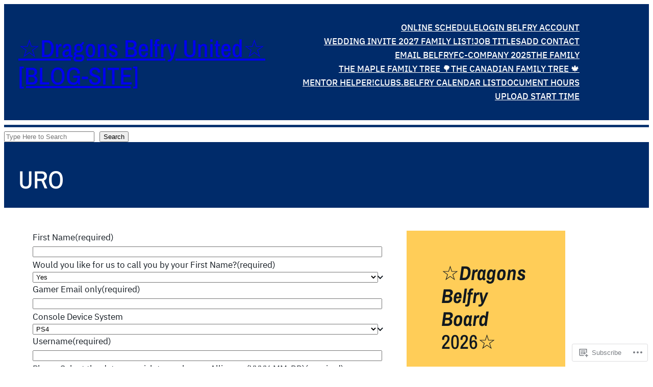

--- FILE ---
content_type: application/javascript
request_url: https://dragonsbelfry.com/_static/??/wp-content/mu-plugins/jetpack-plugin/moon/jetpack_vendor/automattic/jetpack-forms/dist/contact-form/js/date-picker.js,/wp-content/js/rlt-proxy.js?m=1768600701j
body_size: 6518
content:
(()=>{"use strict";var t={50:(t,e,n)=>{function a(){var t={};function e(e,n){(t[e]=t[e]||[]).push(n)}return{on:function(t,n){return n?e(t,n):function(t){for(const n in t)e(n,t[n])}(t),this},emit:function(e,n){(t[e]||[]).forEach(function(t){t(e,n)})},off:function(e,n){return e?t[e]=n?(t[e]||[]).filter(function(t){return t!==n}):[]:t={},this}}}n.d(e,{A:()=>a})},64:(t,e,n)=>{n.d(e,{U:()=>a,on:()=>o});const a={left:"ArrowLeft",up:"ArrowUp",right:"ArrowRight",down:"ArrowDown",enter:"Enter",esc:"Escape",tab:"Tab",space:"Space"};function o(t,e,n){return e.addEventListener(t,n,!0),()=>{e.removeEventListener(t,n,!0)}}},101:(t,e,n)=>{function a(t){"undefined"!=typeof document&&("complete"!==document.readyState&&"interactive"!==document.readyState?document.addEventListener("DOMContentLoaded",t):t())}n.d(e,{A:()=>a})},158:(t,e,n)=>{function a(){var t=new Date;return t.setHours(0,0,0,0),t}function o(){var t=new Date(a().getFullYear(),0,1);return t.setHours(0,0,0,0),t}function r(){var t=new Date(a().getFullYear(),11,31);return t.setHours(0,0,0,0),t}function i(t,e){return(t&&t.toDateString())===(e&&e.toDateString())}function s(t,e){return(t=t?new Date(t):a()).setDate(t.getDate()+e),t}function c(t,e,n=!1){var o=(t=t?new Date(t):a()).getDate(),r=t.getMonth()+e;return t.setDate(1),t.setMonth(n?(12+r)%12:r),t.setDate(o),t.getDate()<o&&t.setDate(0),t}function u(t,e){return(t=t?new Date(t):a()).setFullYear(t.getFullYear()+e),t}function l(t,e){return(t=t?new Date(t):a()).setFullYear(e),t}function d(t,e){return c(t=t?new Date(t):a(),e-t.getMonth())}function h(t,e){return function(n,a){return function(t){return t=new Date(t),t.setHours(0,0,0,0),t}("string"==typeof n?t(n,e??a):n)}}function f(t,e,n){return t<e?e:t>n?n:t}n.d(e,{Ds:()=>c,MN:()=>i,QO:()=>f,UG:()=>o,Yg:()=>u,ZJ:()=>d,gv:()=>r,ih:()=>l,lD:()=>s,rY:()=>h,tB:()=>a})},206:(t,e,n)=>{n.d(e,{A:()=>r});var a=n(158),o=n(64);const r={onKeyDown:function(t,e){const n=t.code;let r=0;switch(n){case o.U.left:r=-1;break;case o.U.right:r=1;break;case o.U.up:r=-3;break;case o.U.down:r=3}n===o.U.esc?e.setState({view:"day"}):r&&(t.preventDefault(),e.setState({highlightedDate:(0,a.Ds)(e.state.highlightedDate,r,!0)}))},onClick:{"dp-month":function(t,e){e.setState({highlightedDate:(0,a.ZJ)(e?.state?.highlightedDate,parseInt(t.target.getAttribute("data-month"))),view:"day"})}},render:function(t){const e=t.opts.lang,n=e.months,o=(t?.state?.highlightedDate||(0,a.tB)()).getMonth();return'<div class="dp-months" aria-label="'+e.ariaLabel.monthPicker+'">'+n.map(function(t,e){let n="dp-month";return n+=o===e?" dp-current":"",'<button tabindex="-1" type="button" class="'+n+'" data-month="'+e+'">'+t+"</button>"}).join("")+"</div>"}}},377:(t,e,n)=>{n.d(e,{A:()=>d});var a=n(158),o=n(64),r=n(417),i=n(442),s=n(206),c=n(651);const u={day:i.A,year:c.A,month:s.A};function l(t){/iPhone|iPad|iPod|Android/i.test(navigator.userAgent)?t.readOnly=!0:t.readOnly=!1}function d(t,e,n){let i,s,c=!1;const d={el:void 0,opts:n,shouldFocusOnBlur:!0,shouldFocusOnRender:!0,state:{get selectedDate(){return s},set selectedDate(t){t&&!n.inRange(t)||(t?(s=new Date(t),d.state.highlightedDate=s):s=t,d.updateInput(s),e("select"),d.close())},view:"day"},adjustPosition:r.l,containerHTML:'<div class="dp"></div>',attachToDom:function(){n.appendTo.appendChild(d.el)},updateInput:function(e){const a=new CustomEvent("change",{bubbles:!0});t.value=e?n.format(e,n.dateFormat):"",t.dispatchEvent(a)},computeSelectedDate:function(){return n.parse(t.value,n.dateFormat)},currentView:function(){return u[d.state.view]},open:function(){c||(d.el||(d.el=function(t,e){const n=document.createElement("div");return n.className=t.mode,n.innerHTML=e,n}(n,d.containerHTML),function(t){const e=t.el,n=e.querySelector(".dp");function a(e){const n=e.target;n&&n.className.split(" ").forEach(function(n){const a=t.currentView().onClick[n];a&&a(e,t)})}e.ontouchstart=r.l,(0,o.on)("blur",n,(0,r.V)(5,function(){t.hasFocus()||t.close(!0)})),(0,o.on)("keydown",e,function(e){const n=e;n.code===o.U.enter?a(n):t.currentView().onKeyDown(n,t)}),(0,o.on)("mousedown",n,function(e){document.activeElement!==e.target&&(e.preventDefault(),h(t))}),(0,o.on)("click",e,a)}(d)),s=(0,a.QO)(d.computeSelectedDate(),n.min,n.max),d.state.highlightedDate=s||n.highlightedDate,d.state.view="day",d.attachToDom(),d.render(),l(t),e("open"))},isVisible:function(){return!!d.el&&!!d.el.parentNode},hasFocus:function(){const t=document.activeElement;return d.el&&d.el.contains(t)&&t.className.indexOf("dp-focuser")<0},shouldHide:function(){return d.isVisible()},close:function(n){const a=d.el;if(d.isVisible()){if(a){const t=a.parentNode;t&&t.removeChild(a)}c=!0,n&&d.shouldFocusOnBlur&&function(t){t.focus(),/iPad|iPhone|iPod/.test(navigator.userAgent)&&!window.MSStream&&t.blur()}(t),t.readOnly=!1,setTimeout(function(){c=!1},100),e("close")}},destroy:function(){d.close(),i()},render:function(){if(!d.el)return;const t=d.hasFocus(),e=d.currentView().render(d);e&&(d.el.firstChild.innerHTML=e),d.adjustPosition(),(t||d.shouldFocusOnRender)&&h(d)},setState:function(t){for(const e in t)d.state[e]=t[e];e("statechange"),d.render()}};return i=function(t,e){t.ariaLive="polite",t.ariaLabel=e.opts.lang.ariaLabel.dayPicker;const n=(0,r.V)(5,function(){e.shouldHide()?e.close():e.open()}),a=[(0,o.on)("blur",t,(0,r.V)(5,function(){e.hasFocus()||e.close(!0)})),(0,o.on)("mousedown",t,function(){t===document.activeElement&&n()}),(0,o.on)("keydown",t,function(t){if(!t||!t.target)return;const n=t;if(n.code===o.U.down)return t.preventDefault(),e.open(),void h(e);n.code===o.U.esc&&e.close(!0)}),(0,o.on)("focus",t,n),(0,o.on)("input",t,function(t){if(!t||!t.target)return;const n=t.target,a=e.opts.parse(n.value,e.opts.dateFormat);isNaN(a.valueOf())||e.setState({highlightedDate:a})})];return function(){a.forEach(function(t){t()})}}(t,d),d}function h(t){const e=t.el.querySelector(".dp-current");return e&&e.focus()}},393:(t,e,n)=>{n.d(e,{l:()=>i});var a=n(842),o=n(50),r=n(810);function i(t,e){const n=(0,o.A)(),i=(0,a.f)(e),s=(0,r.A)(t,function(t){n.emit(t,c)},i),c={get state(){return s.state},on:n.on,off:n.off,setState:s.setState,open:s.open,close:s.close,destroy:s.destroy};return c}},417:(t,e,n)=>{function a(t,e){let n;return function(){clearTimeout(n),n=setTimeout(e,t)}}function o(){}n.d(e,{V:()=>a,l:()=>o})},425:(t,e,n)=>{n.d(e,{A:()=>o});var a=n(377);function o(t,e,n){const o=(0,a.A)(t,e,n);return o.shouldFocusOnBlur=!1,Object.defineProperty(o,"shouldFocusOnRender",{get:function(){return t!==document.activeElement}}),o.adjustPosition=function(){!function(t,e,n){const a=e?.el;if(!a)return;const o=t.getBoundingClientRect(),r=window;(function(t,e,n){const a=t?.el;if(!a)return;const o=n.scrollY,r=o+e.top,i=a.offsetHeight,s=r+e.height+8,c=r-i-8,u=c>0&&s+i>o+n.innerHeight,l=u?c:s;a.classList&&(a.classList.toggle("dp-is-above",u),a.classList.toggle("dp-is-below",!u));a.style.top=l+"px"})(e,o,r),function(t,e,n,a){const o=t?.el;if(!o)return;const r=n.scrollX,i=e.left+r,s=n.innerWidth+r,c=o.offsetWidth,u=s-c,l=i+c>s&&u>0?u:i;o.style.left="right"===a?l+(e.width-c)+"px":l+"px"}(e,o,r,n),a.style.visibility=""}(t,o,n.alignment)},o}},442:(t,e,n)=>{n.d(e,{A:()=>r});var a=n(158),o=n(64);const r={onKeyDown:function(t,e){const n=t.code;let r=0;switch(n){case o.U.left:r=-1;break;case o.U.right:r=1;break;case o.U.up:r=-7;break;case o.U.down:r=7}n===o.U.esc?e.close(!0):r?(t.preventDefault(),t.shiftKey?r>0?e.setState({highlightedDate:(0,a.Ds)(e?.state?.highlightedDate,1)}):e.setState({highlightedDate:(0,a.Ds)(e?.state?.highlightedDate,-1)}):e.setState({highlightedDate:(0,a.lD)(e?.state?.highlightedDate,r)})):n===o.U.tab&&function(t,e){t.preventDefault();const n=e.el?.querySelectorAll(".dp-focusable")||[],a=document.activeElement,o=a?Array.from(n).indexOf(a):-1;if(-1!==o){let e=t.shiftKey?o-1:o+1;e>=n.length&&(e=0),e<0&&(e=n.length-1),n[e].focus()}else n.length&&n[0].focus()}(t,e)},onClick:{"dp-day":function(t,e){if(!t.target)return;const n=t.target;e.setState({selectedDate:new Date(parseInt(n.getAttribute("data-date")))})},"dp-next":function(t,e){const n=e?.state?.highlightedDate;e.setState({highlightedDate:(0,a.Ds)(n,1)}),i(e,".dp-next")},"dp-prev":function(t,e){const n=e?.state?.highlightedDate;e.setState({highlightedDate:(0,a.Ds)(n,-1)}),i(e,".dp-prev")},"dp-today":function(t,e){e.setState({selectedDate:(0,a.tB)()})},"dp-clear":function(t,e){e.setState({selectedDate:null})},"dp-close":function(t,e){e.close()},"dp-cal-month":function(t,e){e.setState({view:"month"})},"dp-cal-year":function(t,e){e.setState({view:"year"})}},render:function(t){const e=t.opts,n=e.lang,o=t.state,r=n.days,i=e.dayOffset||0,s=o.selectedDate,c=o.highlightedDate,u=c.getMonth(),l=(0,a.tB)().getTime();return'<div tabindex="0" class="dp-cal" aria-label="'+n.ariaLabel.dayPicker+'"><header class="dp-cal-header"><button tabindex="-1" type="button" aria-label="'+n.months[u]+n.ariaLabel.monthPickerButton+'" class="dp-focusable dp-cal-month dp-cal-dropdown">'+n.months[u]+'</button><button tabindex="-1" type="button" aria-label="'+c.getFullYear()+'Year Picker. Use the space key to enter the year picker." class="dp-focusable dp-cal-year dp-cal-dropdown">'+c.getFullYear()+'</button><button tabindex="-1" type="button" class="dp-focusable dp-prev dp-cal-nav">Previous Month</button><button tabindex="-1" type="button" class="dp-focusable dp-next dp-cal-nav">Next Month</button></header><div class="dp-days">'+r.map(function(t,e){return'<span class="dp-col-header">'+r[(e+i)%r.length]+"</span>"}).join("")+function(t,e,n){let a="";const o=new Date(t);o.setDate(1),o.setDate(1-o.getDay()+e),o.getDate()===e+1&&o.setDate(e-6);for(let t=0;t<42;++t)a+=n(o),o.setDate(o.getDate()+1);return a}(c,i,function(t){const o=t.getMonth()!==u,r=!e.inRange(t),i=t.getTime()===l;let d="dp-day";return d+=o?" dp-edge-day":"",d+=(0,a.MN)(t,c)?" dp-current":"",d+=(0,a.MN)(t,s)?" dp-selected dp-focusable":"",d+=r?" dp-day-disabled":"",d+=i?" dp-day-today":"",d+=" "+e.dateClass(t),'<button tabindex="-1" type="button" aria-role="button" aria-label="'+t.toDateString()+n.ariaLabel.dayButton+'" class="'+d+'" data-date="'+t.getTime()+'">'+t.getDate()+"</button>"})+"</div>"+(e.hasFooter?function(t){return'<footer class="dp-cal-footer"><button tabindex="-1" type="button" class="dp-focusable dp-today" aria-label="'+t.ariaLabel.todayButton+'">'+t.today+'</button><button tabindex="-1" type="button" class="dp-focusable dp-clear" aria-label="'+t.ariaLabel.clearButton+'">'+t.clear+'</button><button tabindex="-1" type="button" class="dp-focusable dp-close" aria-label="'+t.ariaLabel.closeButton+'">'+t.close+"</button></footer>"}(n):"")+"</div>"}};function i(t,e){const n=t.el?.querySelector(e);n&&n.focus()}},651:(t,e,n)=>{n.d(e,{A:()=>r});var a=n(158),o=n(64);const r={render:function(t){const e=function(t){const e=t?.state?.highlightedDate||(0,a.tB)();return e.getFullYear()}(t),n=function(t){const e=t?.state?.selectedDate||(0,a.tB)();return e.getFullYear()}(t);return'<div class="dp-years" aria-label="'+t.opts.lang.ariaLabel.yearPicker+'">'+function(t,e){let n="";for(let a=t.opts.max.getFullYear();a>=t.opts.min.getFullYear();--a)n+=e(a);return n}(t,function(t){let a="dp-year";return a+=t===e?" dp-current":"",a+=t===n?" dp-selected":"",'<button tabindex="-1" type="button" class="'+a+'" data-year="'+t+'">'+t+"</button>"})+"</div>"},onKeyDown:function(t,e){const n=t.code,r=e.opts;let i=0;switch(n){case o.U.left:case o.U.up:i=1;break;case o.U.right:case o.U.down:i=-1}if(n===o.U.esc)e.setState({view:"day"});else if(i){t.preventDefault(),t.shiftKey&&(i*=10);const n=(0,a.Yg)(e.state.highlightedDate,i);e.setState({highlightedDate:(0,a.QO)(n,r.min,r.max)})}},onClick:{"dp-year":function(t,e){e.setState({highlightedDate:(0,a.ih)(e.state.highlightedDate,parseInt(t.target.getAttribute("data-year"))),view:"day"})}}}},810:(t,e,n)=>{n.d(e,{A:()=>o});var a=n(425);function o(t,e,n){const o=t instanceof HTMLElement?t:document.querySelector(t);if(!o)throw new Error(`The provided input '${t}' could not be found.`);return(0,a.A)(o,e,n)}},842:(t,e,n)=>{n.d(e,{f:()=>r});var a=n(158);const o={days:["Su","Mo","Tu","We","Th","Fr","Sa"],months:["January","February","March","April","May","June","July","August","September","October","November","December"],today:"Today",clear:"Clear",close:"Close",ariaLabel:{enterPicker:"You are on a date picker input. Use the down key to focus into the date picker. Or type the date in the format MM/DD/YYYY",dayPicker:"You are currently inside the date picker, use the arrow keys to navigate between the dates. Use tab key to jump to more controls.",monthPicker:"You are currently inside the month picker, use the arrow keys to navigate between the months. Use the space key to select it.",yearPicker:"You are currently inside the year picker, use the up and down arrow keys to navigate between the years. Use the space key to select it.",monthPickerButton:"Month picker. Use the space key to enter the month picker.",yearPickerButton:"Year picker. Use the space key to enter the month picker.",dayButton:"Use the space key to select the date.",todayButton:"Today button. Use the space key to select the current date.",clearButton:"Clear button. Use the space key to clear the date picker.",closeButton:"Close button. Use the space key to close the date picker."}};function r(t={}){const e={lang:o,mode:"dp-below",highlightedDate:(0,a.tB)(),format:function(t,e){const n=("0"+(t.getMonth()+1)).slice(-2),a=("0"+t.getDate()).slice(-2),o=t.getFullYear();return"yy-mm-dd"===e?o+"-"+n+"-"+a:"dd/mm/yy"===e?a+"/"+n+"/"+o:n+"/"+a+"/"+o},dateFormat:"mm/dd/yy",parse:function(t,e){if(!t)return(0,a.tB)();if(t instanceof Date)return t;let[n,o,r]=[NaN,NaN,NaN];switch(e){case"yy-mm-dd":[n,o,r]=t.split("-").map(Number);break;case"dd/mm/yy":[r,o,n]=t.split("/").map(Number);break;case"mm/dd/yy":[o,r,n]=t.split("/").map(Number)}const i=(0,a.tB)(),s=isNaN(n)||0===n?i.getFullYear():n,c=isNaN(o)||0===o?i.getMonth():o-1,u=isNaN(r)||0===r?i.getDate():r,l=new Date(s,c,u);return isNaN(l.valueOf())?(0,a.tB)():l},dateClass:()=>"",inRange:()=>!0,appendTo:document.body,alignment:"left",...t},n=(0,a.rY)(e.parse,e.dateFormat);return e.lang={...o,...e.lang},e.parse=n,e.inRange=function(t){const e=t.inRange;return function(n,a){const o=!t.min||t.min<=n,r=!t.max||t.max>=n;return e(n,a)&&o&&r}}(e),e.min=e.min?n(e.min,e.dateFormat):(0,a.Yg)((0,a.UG)(),-100),e.max=e.max?n(e.max,e.dateFormat):(0,a.Yg)((0,a.gv)(),100),e.highlightedDate=e.parse(e.highlightedDate,e.dateFormat),e.alignment=e.alignment||"left",e}}},e={};function n(a){var o=e[a];if(void 0!==o)return o.exports;var r=e[a]={exports:{}};return t[a](r,r.exports,n),r.exports}n.d=(t,e)=>{for(var a in e)n.o(e,a)&&!n.o(t,a)&&Object.defineProperty(t,a,{enumerable:!0,get:e[a]})},n.o=(t,e)=>Object.prototype.hasOwnProperty.call(t,e);var a=n(101),o=n(393);(0,a.A)(()=>{document.querySelectorAll(".jp-contact-form-date").forEach(t=>{(0,o.l)(t,{lang:window.jpDatePicker.lang,dayOffset:Number(window.jpDatePicker.offset),dateFormat:t.dataset.format,hasFooter:!1}).on("close",()=>{const e=new Event("blur",{bubbles:!0,cancelable:!0});t.dispatchEvent(e)})})})})();;
// listen for rlt authentication events and pass them to children of this document.
( function() {
	var currentToken;
	var parentOrigin;
	var iframeOrigins;
	var registeredIframes = [];
	var initializationListeners = [];
	var hasBeenInitialized = false;
	var RLT_KEY = 'jetpack:wpcomRLT';

	// should we inject RLT into this iframe?
	function rltShouldAuthorizeIframe( frameOrigin ) {
		if ( ! Array.isArray( iframeOrigins ) ) {
			return false;
		}
		return iframeOrigins.includes( frameOrigin );
	}

	function rltInvalidateWindowToken( token, target, origin ) {
		if ( target && typeof target.postMessage === 'function' ) {
			try {
				target.postMessage( JSON.stringify( {
					type: 'rltMessage',
					data: {
						event: 'invalidate',
						token: token,
						sourceOrigin: window.location.origin,
					},
				} ), origin );
			} catch ( err ) {
				return;
			}
		}
	}

	/**
	 * PUBLIC METHODS
	 */
	window.rltInvalidateToken = function( token, sourceOrigin ) {
		// invalidate in current context
		if ( token === currentToken ) {
			currentToken = null;
		}

		// remove from localstorage, but only if in a top level window, not iframe
		try {
			if ( window.location === window.parent.location && window.localStorage ) {
				if ( window.localStorage.getItem(RLT_KEY) === token ) {
					window.localStorage.removeItem(RLT_KEY);
				}
			}
		} catch( e ) {
			console.info("localstorage access for invalidate denied - probably blocked third-party access", window.location.href);
		}

		// invalidate in registered iframes
		for ( const [ frameOrigin, frameWindow ] of registeredIframes ) {
			if ( frameOrigin !== sourceOrigin ) {
				rltInvalidateWindowToken( token, frameWindow, frameOrigin );
			}
		}

		// invalidate in parent
		if ( parentOrigin && parentOrigin !== sourceOrigin && window.parent ) {
			rltInvalidateWindowToken( token, window.parent, parentOrigin );
		}
	}

	window.rltInjectToken = function( token, target, origin ) {
		if ( target && typeof target.postMessage === 'function' ) {
			try {
				target.postMessage( JSON.stringify( {
					type: 'loginMessage',
					data: {
						event: 'login',
						success: true,
						type: 'rlt',
						token: token,
						sourceOrigin: window.location.origin,
					},
				} ), origin );
			} catch ( err ) {
				return;
			}
		}
	};

	window.rltIsAuthenticated = function() {
		return !! currentToken;
	};

	window.rltGetToken = function() {
		return currentToken;
	};

	window.rltAddInitializationListener = function( listener ) {
		// if RLT is already initialized, call the listener immediately
		if ( hasBeenInitialized ) {
			listener( currentToken );
		} else {
			initializationListeners.push( listener );
		}
	};

	// store the token in localStorage
	window.rltStoreToken = function( token ) {
		currentToken = token;
		try {
			if ( window.location === window.parent.location && window.localStorage ) {
				window.localStorage.setItem( RLT_KEY, token );
			}
		} catch( e ) {
			console.info("localstorage access denied - probably blocked third-party access", window.location.href);
		}
	}

	window.rltInitialize = function( config ) {
		if ( ! config || typeof window.postMessage !== 'function' ) {
			return;
		}

		currentToken  = config.token;
		iframeOrigins = config.iframeOrigins;
		parentOrigin  = config.parentOrigin; // needed?

		// load token from localStorage if possible, but only in top level window
		try {
			if ( ! currentToken && window.location === window.parent.location && window.localStorage ) {
				currentToken = window.localStorage.getItem(RLT_KEY);
			}
		} catch( e ) {
			console.info("localstorage access denied - probably blocked third-party access", window.location.href);
		}

		// listen for RLT events from approved origins
		window.addEventListener( 'message', function( e ) {
			var message = e && e.data;
			if ( typeof message === 'string' ) {
				try {
					message = JSON.parse( message );
				} catch ( err ) {
					return;
				}
			}

			var type = message && message.type;
			var data = message && message.data;

			if ( type === 'loginMessage' ) {
				if ( data && data.type === 'rlt' && data.token !== currentToken ) {
					// put into localStorage if running in top-level window (not iframe)
					rltStoreToken( data.token );

					// send to registered iframes
					for ( const [ frameOrigin, frameWindow ] of registeredIframes ) {
						rltInjectToken( currentToken, frameWindow, frameOrigin );
					}

					// send to the parent, unless the event was sent _by_ the parent
					if ( parentOrigin && parentOrigin !== data.sourceOrigin && window.parent ) {
						rltInjectToken( currentToken, window.parent, parentOrigin );
					}
				}
			}

			if ( type === 'rltMessage' ) {
				if ( data && data.event === 'invalidate' && data.token === currentToken ) {
					rltInvalidateToken( data.token );
				}

				if ( data && data.event === 'register' ) {
					if ( rltShouldAuthorizeIframe( e.origin ) ) {
						registeredIframes.push( [ e.origin, e.source ] );
						if ( currentToken ) {
							rltInjectToken( currentToken, e.source, e.origin );
						}
					}
				}
			}
		} );

		initializationListeners.forEach( function( listener ) {
			listener( currentToken );
		} );

		initializationListeners = [];

		// inform the parent that we are ready to receive the RLT token
		window.parent.postMessage( {
			type: 'rltMessage',
			data: {
				event: 'register'
			},
		}, '*' );

		hasBeenInitialized = true;
	};
} )();
;
